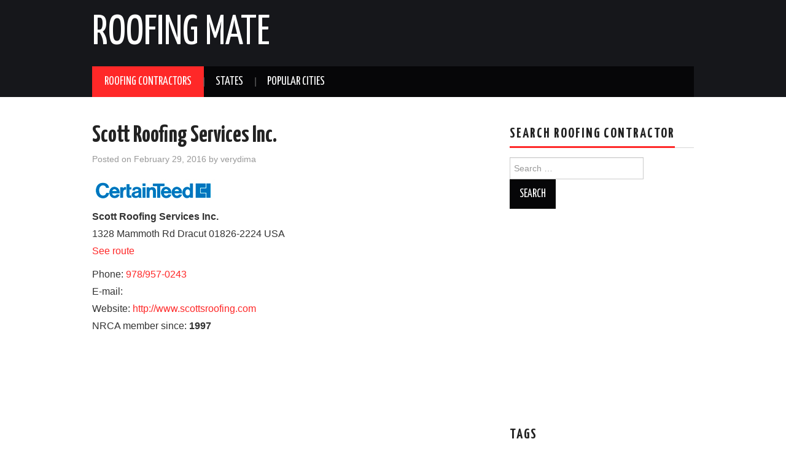

--- FILE ---
content_type: text/html; charset=UTF-8
request_url: https://roofingmate.com/scott-roofing-services-inc/
body_size: 9780
content:
<!DOCTYPE html>
<html lang="en-US">
<head>

<meta charset="UTF-8">
<meta name="viewport" content="width=device-width">

<link rel="profile" href="https://gmpg.org/xfn/11">
<link rel="pingback" href="https://roofingmate.com/xmlrpc.php">

	<meta name='robots' content='index, follow, max-image-preview:large, max-snippet:-1, max-video-preview:-1' />
	<style>img:is([sizes="auto" i], [sizes^="auto," i]) { contain-intrinsic-size: 3000px 1500px }</style>
	
	<!-- This site is optimized with the Yoast SEO plugin v26.8 - https://yoast.com/product/yoast-seo-wordpress/ -->
	<title>Scott Roofing Services Inc. - Call now: 978/957-0243</title>
	<meta name="description" content="Scott Roofing Services Inc.. Call now: 978/957-0243. 1328 Mammoth Rd Dracut MA" />
	<link rel="canonical" href="https://roofingmate.com/scott-roofing-services-inc/" />
	<meta property="og:locale" content="en_US" />
	<meta property="og:type" content="article" />
	<meta property="og:title" content="Scott Roofing Services Inc. - Call now: 978/957-0243" />
	<meta property="og:description" content="Scott Roofing Services Inc.. Call now: 978/957-0243. 1328 Mammoth Rd Dracut MA" />
	<meta property="og:url" content="https://roofingmate.com/scott-roofing-services-inc/" />
	<meta property="og:site_name" content="Roofing Mate" />
	<meta property="article:published_time" content="2016-02-29T17:21:14+00:00" />
	<meta property="article:modified_time" content="2016-03-22T10:46:19+00:00" />
	<meta property="og:image" content="https://roofingmate.com/wp-content/uploads/2016/02/certainteed-logo.jpg" />
	<meta property="og:image:width" content="200" />
	<meta property="og:image:height" content="37" />
	<meta property="og:image:type" content="image/jpeg" />
	<meta name="author" content="verydima" />
	<meta name="twitter:card" content="summary_large_image" />
	<meta name="twitter:title" content="Scott Roofing Services Inc. - Call now: 978/957-0243" />
	<meta name="twitter:label1" content="Written by" />
	<meta name="twitter:data1" content="verydima" />
	<script type="application/ld+json" class="yoast-schema-graph">{"@context":"https://schema.org","@graph":[{"@type":"Article","@id":"https://roofingmate.com/scott-roofing-services-inc/#article","isPartOf":{"@id":"https://roofingmate.com/scott-roofing-services-inc/"},"author":{"name":"verydima","@id":"https://roofingmate.com/#/schema/person/99eab83dd229993ca750a7ca65adf1ed"},"headline":"Scott Roofing Services Inc.","datePublished":"2016-02-29T17:21:14+00:00","dateModified":"2016-03-22T10:46:19+00:00","mainEntityOfPage":{"@id":"https://roofingmate.com/scott-roofing-services-inc/"},"wordCount":26,"commentCount":0,"image":{"@id":"https://roofingmate.com/scott-roofing-services-inc/#primaryimage"},"thumbnailUrl":"https://roofingmate.com/wp-content/uploads/2016/02/certainteed-logo.jpg","keywords":["Dracut"],"articleSection":["Massachusetts","Roofing Contractors"],"inLanguage":"en-US"},{"@type":"WebPage","@id":"https://roofingmate.com/scott-roofing-services-inc/","url":"https://roofingmate.com/scott-roofing-services-inc/","name":"Scott Roofing Services Inc. - Call now: 978/957-0243","isPartOf":{"@id":"https://roofingmate.com/#website"},"primaryImageOfPage":{"@id":"https://roofingmate.com/scott-roofing-services-inc/#primaryimage"},"image":{"@id":"https://roofingmate.com/scott-roofing-services-inc/#primaryimage"},"thumbnailUrl":"https://roofingmate.com/wp-content/uploads/2016/02/certainteed-logo.jpg","datePublished":"2016-02-29T17:21:14+00:00","dateModified":"2016-03-22T10:46:19+00:00","author":{"@id":"https://roofingmate.com/#/schema/person/99eab83dd229993ca750a7ca65adf1ed"},"description":"Scott Roofing Services Inc.. Call now: 978/957-0243. 1328 Mammoth Rd Dracut MA","breadcrumb":{"@id":"https://roofingmate.com/scott-roofing-services-inc/#breadcrumb"},"inLanguage":"en-US","potentialAction":[{"@type":"ReadAction","target":["https://roofingmate.com/scott-roofing-services-inc/"]}]},{"@type":"ImageObject","inLanguage":"en-US","@id":"https://roofingmate.com/scott-roofing-services-inc/#primaryimage","url":"https://roofingmate.com/wp-content/uploads/2016/02/certainteed-logo.jpg","contentUrl":"https://roofingmate.com/wp-content/uploads/2016/02/certainteed-logo.jpg","width":200,"height":37,"caption":"Scott Roofing Services Inc. logo"},{"@type":"BreadcrumbList","@id":"https://roofingmate.com/scott-roofing-services-inc/#breadcrumb","itemListElement":[{"@type":"ListItem","position":1,"name":"Home","item":"https://roofingmate.com/"},{"@type":"ListItem","position":2,"name":"States","item":"https://roofingmate.com/states/"},{"@type":"ListItem","position":3,"name":"Massachusetts","item":"https://roofingmate.com/states/massachusetts-roofing-contractors/"},{"@type":"ListItem","position":4,"name":"Scott Roofing Services Inc."}]},{"@type":"WebSite","@id":"https://roofingmate.com/#website","url":"https://roofingmate.com/","name":"Roofing Mate","description":"","potentialAction":[{"@type":"SearchAction","target":{"@type":"EntryPoint","urlTemplate":"https://roofingmate.com/?s={search_term_string}"},"query-input":{"@type":"PropertyValueSpecification","valueRequired":true,"valueName":"search_term_string"}}],"inLanguage":"en-US"},{"@type":"Person","@id":"https://roofingmate.com/#/schema/person/99eab83dd229993ca750a7ca65adf1ed","name":"verydima"}]}</script>
	<!-- / Yoast SEO plugin. -->


<link rel='dns-prefetch' href='//fonts.googleapis.com' />
<link rel="alternate" type="application/rss+xml" title="Roofing Mate &raquo; Feed" href="https://roofingmate.com/feed/" />
<script type="af7b439e90e03e3cbb73563f-text/javascript">
/* <![CDATA[ */
window._wpemojiSettings = {"baseUrl":"https:\/\/s.w.org\/images\/core\/emoji\/15.0.3\/72x72\/","ext":".png","svgUrl":"https:\/\/s.w.org\/images\/core\/emoji\/15.0.3\/svg\/","svgExt":".svg","source":{"concatemoji":"https:\/\/roofingmate.com\/wp-includes\/js\/wp-emoji-release.min.js?ver=6.7.4"}};
/*! This file is auto-generated */
!function(i,n){var o,s,e;function c(e){try{var t={supportTests:e,timestamp:(new Date).valueOf()};sessionStorage.setItem(o,JSON.stringify(t))}catch(e){}}function p(e,t,n){e.clearRect(0,0,e.canvas.width,e.canvas.height),e.fillText(t,0,0);var t=new Uint32Array(e.getImageData(0,0,e.canvas.width,e.canvas.height).data),r=(e.clearRect(0,0,e.canvas.width,e.canvas.height),e.fillText(n,0,0),new Uint32Array(e.getImageData(0,0,e.canvas.width,e.canvas.height).data));return t.every(function(e,t){return e===r[t]})}function u(e,t,n){switch(t){case"flag":return n(e,"\ud83c\udff3\ufe0f\u200d\u26a7\ufe0f","\ud83c\udff3\ufe0f\u200b\u26a7\ufe0f")?!1:!n(e,"\ud83c\uddfa\ud83c\uddf3","\ud83c\uddfa\u200b\ud83c\uddf3")&&!n(e,"\ud83c\udff4\udb40\udc67\udb40\udc62\udb40\udc65\udb40\udc6e\udb40\udc67\udb40\udc7f","\ud83c\udff4\u200b\udb40\udc67\u200b\udb40\udc62\u200b\udb40\udc65\u200b\udb40\udc6e\u200b\udb40\udc67\u200b\udb40\udc7f");case"emoji":return!n(e,"\ud83d\udc26\u200d\u2b1b","\ud83d\udc26\u200b\u2b1b")}return!1}function f(e,t,n){var r="undefined"!=typeof WorkerGlobalScope&&self instanceof WorkerGlobalScope?new OffscreenCanvas(300,150):i.createElement("canvas"),a=r.getContext("2d",{willReadFrequently:!0}),o=(a.textBaseline="top",a.font="600 32px Arial",{});return e.forEach(function(e){o[e]=t(a,e,n)}),o}function t(e){var t=i.createElement("script");t.src=e,t.defer=!0,i.head.appendChild(t)}"undefined"!=typeof Promise&&(o="wpEmojiSettingsSupports",s=["flag","emoji"],n.supports={everything:!0,everythingExceptFlag:!0},e=new Promise(function(e){i.addEventListener("DOMContentLoaded",e,{once:!0})}),new Promise(function(t){var n=function(){try{var e=JSON.parse(sessionStorage.getItem(o));if("object"==typeof e&&"number"==typeof e.timestamp&&(new Date).valueOf()<e.timestamp+604800&&"object"==typeof e.supportTests)return e.supportTests}catch(e){}return null}();if(!n){if("undefined"!=typeof Worker&&"undefined"!=typeof OffscreenCanvas&&"undefined"!=typeof URL&&URL.createObjectURL&&"undefined"!=typeof Blob)try{var e="postMessage("+f.toString()+"("+[JSON.stringify(s),u.toString(),p.toString()].join(",")+"));",r=new Blob([e],{type:"text/javascript"}),a=new Worker(URL.createObjectURL(r),{name:"wpTestEmojiSupports"});return void(a.onmessage=function(e){c(n=e.data),a.terminate(),t(n)})}catch(e){}c(n=f(s,u,p))}t(n)}).then(function(e){for(var t in e)n.supports[t]=e[t],n.supports.everything=n.supports.everything&&n.supports[t],"flag"!==t&&(n.supports.everythingExceptFlag=n.supports.everythingExceptFlag&&n.supports[t]);n.supports.everythingExceptFlag=n.supports.everythingExceptFlag&&!n.supports.flag,n.DOMReady=!1,n.readyCallback=function(){n.DOMReady=!0}}).then(function(){return e}).then(function(){var e;n.supports.everything||(n.readyCallback(),(e=n.source||{}).concatemoji?t(e.concatemoji):e.wpemoji&&e.twemoji&&(t(e.twemoji),t(e.wpemoji)))}))}((window,document),window._wpemojiSettings);
/* ]]> */
</script>
<style id='wp-emoji-styles-inline-css' type='text/css'>

	img.wp-smiley, img.emoji {
		display: inline !important;
		border: none !important;
		box-shadow: none !important;
		height: 1em !important;
		width: 1em !important;
		margin: 0 0.07em !important;
		vertical-align: -0.1em !important;
		background: none !important;
		padding: 0 !important;
	}
</style>
<link rel='stylesheet' id='wp-block-library-css' href='https://roofingmate.com/wp-includes/css/dist/block-library/style.min.css?ver=6.7.4' type='text/css' media='all' />
<style id='classic-theme-styles-inline-css' type='text/css'>
/*! This file is auto-generated */
.wp-block-button__link{color:#fff;background-color:#32373c;border-radius:9999px;box-shadow:none;text-decoration:none;padding:calc(.667em + 2px) calc(1.333em + 2px);font-size:1.125em}.wp-block-file__button{background:#32373c;color:#fff;text-decoration:none}
</style>
<style id='global-styles-inline-css' type='text/css'>
:root{--wp--preset--aspect-ratio--square: 1;--wp--preset--aspect-ratio--4-3: 4/3;--wp--preset--aspect-ratio--3-4: 3/4;--wp--preset--aspect-ratio--3-2: 3/2;--wp--preset--aspect-ratio--2-3: 2/3;--wp--preset--aspect-ratio--16-9: 16/9;--wp--preset--aspect-ratio--9-16: 9/16;--wp--preset--color--black: #000000;--wp--preset--color--cyan-bluish-gray: #abb8c3;--wp--preset--color--white: #ffffff;--wp--preset--color--pale-pink: #f78da7;--wp--preset--color--vivid-red: #cf2e2e;--wp--preset--color--luminous-vivid-orange: #ff6900;--wp--preset--color--luminous-vivid-amber: #fcb900;--wp--preset--color--light-green-cyan: #7bdcb5;--wp--preset--color--vivid-green-cyan: #00d084;--wp--preset--color--pale-cyan-blue: #8ed1fc;--wp--preset--color--vivid-cyan-blue: #0693e3;--wp--preset--color--vivid-purple: #9b51e0;--wp--preset--gradient--vivid-cyan-blue-to-vivid-purple: linear-gradient(135deg,rgba(6,147,227,1) 0%,rgb(155,81,224) 100%);--wp--preset--gradient--light-green-cyan-to-vivid-green-cyan: linear-gradient(135deg,rgb(122,220,180) 0%,rgb(0,208,130) 100%);--wp--preset--gradient--luminous-vivid-amber-to-luminous-vivid-orange: linear-gradient(135deg,rgba(252,185,0,1) 0%,rgba(255,105,0,1) 100%);--wp--preset--gradient--luminous-vivid-orange-to-vivid-red: linear-gradient(135deg,rgba(255,105,0,1) 0%,rgb(207,46,46) 100%);--wp--preset--gradient--very-light-gray-to-cyan-bluish-gray: linear-gradient(135deg,rgb(238,238,238) 0%,rgb(169,184,195) 100%);--wp--preset--gradient--cool-to-warm-spectrum: linear-gradient(135deg,rgb(74,234,220) 0%,rgb(151,120,209) 20%,rgb(207,42,186) 40%,rgb(238,44,130) 60%,rgb(251,105,98) 80%,rgb(254,248,76) 100%);--wp--preset--gradient--blush-light-purple: linear-gradient(135deg,rgb(255,206,236) 0%,rgb(152,150,240) 100%);--wp--preset--gradient--blush-bordeaux: linear-gradient(135deg,rgb(254,205,165) 0%,rgb(254,45,45) 50%,rgb(107,0,62) 100%);--wp--preset--gradient--luminous-dusk: linear-gradient(135deg,rgb(255,203,112) 0%,rgb(199,81,192) 50%,rgb(65,88,208) 100%);--wp--preset--gradient--pale-ocean: linear-gradient(135deg,rgb(255,245,203) 0%,rgb(182,227,212) 50%,rgb(51,167,181) 100%);--wp--preset--gradient--electric-grass: linear-gradient(135deg,rgb(202,248,128) 0%,rgb(113,206,126) 100%);--wp--preset--gradient--midnight: linear-gradient(135deg,rgb(2,3,129) 0%,rgb(40,116,252) 100%);--wp--preset--font-size--small: 13px;--wp--preset--font-size--medium: 20px;--wp--preset--font-size--large: 36px;--wp--preset--font-size--x-large: 42px;--wp--preset--spacing--20: 0.44rem;--wp--preset--spacing--30: 0.67rem;--wp--preset--spacing--40: 1rem;--wp--preset--spacing--50: 1.5rem;--wp--preset--spacing--60: 2.25rem;--wp--preset--spacing--70: 3.38rem;--wp--preset--spacing--80: 5.06rem;--wp--preset--shadow--natural: 6px 6px 9px rgba(0, 0, 0, 0.2);--wp--preset--shadow--deep: 12px 12px 50px rgba(0, 0, 0, 0.4);--wp--preset--shadow--sharp: 6px 6px 0px rgba(0, 0, 0, 0.2);--wp--preset--shadow--outlined: 6px 6px 0px -3px rgba(255, 255, 255, 1), 6px 6px rgba(0, 0, 0, 1);--wp--preset--shadow--crisp: 6px 6px 0px rgba(0, 0, 0, 1);}:where(.is-layout-flex){gap: 0.5em;}:where(.is-layout-grid){gap: 0.5em;}body .is-layout-flex{display: flex;}.is-layout-flex{flex-wrap: wrap;align-items: center;}.is-layout-flex > :is(*, div){margin: 0;}body .is-layout-grid{display: grid;}.is-layout-grid > :is(*, div){margin: 0;}:where(.wp-block-columns.is-layout-flex){gap: 2em;}:where(.wp-block-columns.is-layout-grid){gap: 2em;}:where(.wp-block-post-template.is-layout-flex){gap: 1.25em;}:where(.wp-block-post-template.is-layout-grid){gap: 1.25em;}.has-black-color{color: var(--wp--preset--color--black) !important;}.has-cyan-bluish-gray-color{color: var(--wp--preset--color--cyan-bluish-gray) !important;}.has-white-color{color: var(--wp--preset--color--white) !important;}.has-pale-pink-color{color: var(--wp--preset--color--pale-pink) !important;}.has-vivid-red-color{color: var(--wp--preset--color--vivid-red) !important;}.has-luminous-vivid-orange-color{color: var(--wp--preset--color--luminous-vivid-orange) !important;}.has-luminous-vivid-amber-color{color: var(--wp--preset--color--luminous-vivid-amber) !important;}.has-light-green-cyan-color{color: var(--wp--preset--color--light-green-cyan) !important;}.has-vivid-green-cyan-color{color: var(--wp--preset--color--vivid-green-cyan) !important;}.has-pale-cyan-blue-color{color: var(--wp--preset--color--pale-cyan-blue) !important;}.has-vivid-cyan-blue-color{color: var(--wp--preset--color--vivid-cyan-blue) !important;}.has-vivid-purple-color{color: var(--wp--preset--color--vivid-purple) !important;}.has-black-background-color{background-color: var(--wp--preset--color--black) !important;}.has-cyan-bluish-gray-background-color{background-color: var(--wp--preset--color--cyan-bluish-gray) !important;}.has-white-background-color{background-color: var(--wp--preset--color--white) !important;}.has-pale-pink-background-color{background-color: var(--wp--preset--color--pale-pink) !important;}.has-vivid-red-background-color{background-color: var(--wp--preset--color--vivid-red) !important;}.has-luminous-vivid-orange-background-color{background-color: var(--wp--preset--color--luminous-vivid-orange) !important;}.has-luminous-vivid-amber-background-color{background-color: var(--wp--preset--color--luminous-vivid-amber) !important;}.has-light-green-cyan-background-color{background-color: var(--wp--preset--color--light-green-cyan) !important;}.has-vivid-green-cyan-background-color{background-color: var(--wp--preset--color--vivid-green-cyan) !important;}.has-pale-cyan-blue-background-color{background-color: var(--wp--preset--color--pale-cyan-blue) !important;}.has-vivid-cyan-blue-background-color{background-color: var(--wp--preset--color--vivid-cyan-blue) !important;}.has-vivid-purple-background-color{background-color: var(--wp--preset--color--vivid-purple) !important;}.has-black-border-color{border-color: var(--wp--preset--color--black) !important;}.has-cyan-bluish-gray-border-color{border-color: var(--wp--preset--color--cyan-bluish-gray) !important;}.has-white-border-color{border-color: var(--wp--preset--color--white) !important;}.has-pale-pink-border-color{border-color: var(--wp--preset--color--pale-pink) !important;}.has-vivid-red-border-color{border-color: var(--wp--preset--color--vivid-red) !important;}.has-luminous-vivid-orange-border-color{border-color: var(--wp--preset--color--luminous-vivid-orange) !important;}.has-luminous-vivid-amber-border-color{border-color: var(--wp--preset--color--luminous-vivid-amber) !important;}.has-light-green-cyan-border-color{border-color: var(--wp--preset--color--light-green-cyan) !important;}.has-vivid-green-cyan-border-color{border-color: var(--wp--preset--color--vivid-green-cyan) !important;}.has-pale-cyan-blue-border-color{border-color: var(--wp--preset--color--pale-cyan-blue) !important;}.has-vivid-cyan-blue-border-color{border-color: var(--wp--preset--color--vivid-cyan-blue) !important;}.has-vivid-purple-border-color{border-color: var(--wp--preset--color--vivid-purple) !important;}.has-vivid-cyan-blue-to-vivid-purple-gradient-background{background: var(--wp--preset--gradient--vivid-cyan-blue-to-vivid-purple) !important;}.has-light-green-cyan-to-vivid-green-cyan-gradient-background{background: var(--wp--preset--gradient--light-green-cyan-to-vivid-green-cyan) !important;}.has-luminous-vivid-amber-to-luminous-vivid-orange-gradient-background{background: var(--wp--preset--gradient--luminous-vivid-amber-to-luminous-vivid-orange) !important;}.has-luminous-vivid-orange-to-vivid-red-gradient-background{background: var(--wp--preset--gradient--luminous-vivid-orange-to-vivid-red) !important;}.has-very-light-gray-to-cyan-bluish-gray-gradient-background{background: var(--wp--preset--gradient--very-light-gray-to-cyan-bluish-gray) !important;}.has-cool-to-warm-spectrum-gradient-background{background: var(--wp--preset--gradient--cool-to-warm-spectrum) !important;}.has-blush-light-purple-gradient-background{background: var(--wp--preset--gradient--blush-light-purple) !important;}.has-blush-bordeaux-gradient-background{background: var(--wp--preset--gradient--blush-bordeaux) !important;}.has-luminous-dusk-gradient-background{background: var(--wp--preset--gradient--luminous-dusk) !important;}.has-pale-ocean-gradient-background{background: var(--wp--preset--gradient--pale-ocean) !important;}.has-electric-grass-gradient-background{background: var(--wp--preset--gradient--electric-grass) !important;}.has-midnight-gradient-background{background: var(--wp--preset--gradient--midnight) !important;}.has-small-font-size{font-size: var(--wp--preset--font-size--small) !important;}.has-medium-font-size{font-size: var(--wp--preset--font-size--medium) !important;}.has-large-font-size{font-size: var(--wp--preset--font-size--large) !important;}.has-x-large-font-size{font-size: var(--wp--preset--font-size--x-large) !important;}
:where(.wp-block-post-template.is-layout-flex){gap: 1.25em;}:where(.wp-block-post-template.is-layout-grid){gap: 1.25em;}
:where(.wp-block-columns.is-layout-flex){gap: 2em;}:where(.wp-block-columns.is-layout-grid){gap: 2em;}
:root :where(.wp-block-pullquote){font-size: 1.5em;line-height: 1.6;}
</style>
<link rel='stylesheet' id='athemes-glyphs-css' href='https://roofingmate.com/wp-content/themes/hiero/css/athemes-glyphs.css?ver=6.7.4' type='text/css' media='all' />
<link rel='stylesheet' id='athemes-bootstrap-css' href='https://roofingmate.com/wp-content/themes/hiero/css/bootstrap.min.css?ver=6.7.4' type='text/css' media='all' />
<link rel='stylesheet' id='chld_thm_cfg_parent-css' href='https://roofingmate.com/wp-content/themes/hiero/style.css?ver=6.7.4' type='text/css' media='all' />
<link rel='stylesheet' id='athemes-headings-fonts-css' href='//fonts.googleapis.com/css?family=Yanone+Kaffeesatz%3A200%2C300%2C400%2C700&#038;ver=6.7.4' type='text/css' media='all' />
<link rel='stylesheet' id='athemes-style-css' href='https://roofingmate.com/wp-content/themes/hiero-child/style.css?ver=1.8.4.1723311984' type='text/css' media='all' />
<style id='athemes-style-inline-css' type='text/css'>
a, #main-navigation .sf-menu > ul > li:hover:after, #main-navigation .sf-menu > ul > li.sfHover:after, #main-navigation .sf-menu > ul > li.current_page_item:after, #main-navigation .sf-menu > ul > li.current-menu-item:after, .entry-title a:hover, .comment-list li.comment .comment-author .fn a:hover, .comment-list li.comment .reply a, .widget li a:hover, .site-extra .widget li a:hover, .site-extra .widget_athemes_social_icons li a:hover [class^="ico-"]:before, .site-footer a:hover { color: ; }
button:hover, a.button:hover, input[type="button"]:hover, .widget-title span, input[type="reset"]:hover, input[type="submit"]:hover { border-color: ; }
button:hover, a.button:hover, .widget_athemes_social_icons li a:hover [class^="ico-"]:before, input[type="button"]:hover, .widget_athemes_tabs .widget-tab-nav li.active a, input[type="reset"]:hover, .comments-link a, .site-content [class*="navigation"] a:hover, input[type="submit"]:hover, #main-navigation li:hover ul, #main-navigation li.sfHover ul, #main-navigation li a:hover, #main-navigation li.sfHover > a, #main-navigation li.current_page_item > a, #main-navigation li.current-menu-item > a, #main-navigation li.current-menu-parent > a, #main-navigation li.current-page-parent > a, #main-navigation li.current-page-ancestor > a, #main-navigation li.current_page_ancestor > a { background: ; }
.site-title a { color: ; }
.site-description { color: ; }
.entry-title, .entry-title a { color: ; }
body { color: ; }

</style>
<script type="af7b439e90e03e3cbb73563f-text/javascript" src="https://roofingmate.com/wp-includes/js/jquery/jquery.min.js?ver=3.7.1" id="jquery-core-js"></script>
<script type="af7b439e90e03e3cbb73563f-text/javascript" src="https://roofingmate.com/wp-includes/js/jquery/jquery-migrate.min.js?ver=3.4.1" id="jquery-migrate-js"></script>
<script type="af7b439e90e03e3cbb73563f-text/javascript" src="https://roofingmate.com/wp-content/themes/hiero/js/bootstrap.min.js?ver=6.7.4" id="athemes-bootstrap-js-js"></script>
<script type="af7b439e90e03e3cbb73563f-text/javascript" src="https://roofingmate.com/wp-content/themes/hiero/js/superfish.js?ver=6.7.4" id="athemes-superfish-js"></script>
<script type="af7b439e90e03e3cbb73563f-text/javascript" src="https://roofingmate.com/wp-content/themes/hiero/js/supersubs.js?ver=6.7.4" id="athemes-supersubs-js"></script>
<script type="af7b439e90e03e3cbb73563f-text/javascript" src="https://roofingmate.com/wp-content/themes/hiero/js/settings.js?ver=6.7.4" id="athemes-settings-js"></script>
<link rel="https://api.w.org/" href="https://roofingmate.com/wp-json/" /><link rel="alternate" title="JSON" type="application/json" href="https://roofingmate.com/wp-json/wp/v2/posts/792" /><link rel="EditURI" type="application/rsd+xml" title="RSD" href="https://roofingmate.com/xmlrpc.php?rsd" />
<meta name="generator" content="WordPress 6.7.4" />
<link rel='shortlink' href='https://roofingmate.com/?p=792' />
<link rel="alternate" title="oEmbed (JSON)" type="application/json+oembed" href="https://roofingmate.com/wp-json/oembed/1.0/embed?url=https%3A%2F%2Froofingmate.com%2Fscott-roofing-services-inc%2F" />
<link rel="alternate" title="oEmbed (XML)" type="text/xml+oembed" href="https://roofingmate.com/wp-json/oembed/1.0/embed?url=https%3A%2F%2Froofingmate.com%2Fscott-roofing-services-inc%2F&#038;format=xml" />
<!--[if lt IE 9]>
<script src="https://roofingmate.com/wp-content/themes/hiero/js/html5shiv.js"></script>
<![endif]-->
</head>

<body class="post-template-default single single-post postid-792 single-format-standard">
		<header id="masthead" class="site-header" role="banner">
		<div class="clearfix container">
			<div class="site-branding">
							
										<div class="site-title">
						<a href="https://roofingmate.com/" title="Roofing Mate" rel="home">
							Roofing Mate						</a>
					</div>
					<div class="site-description"></div>
							<!-- .site-branding --></div>

						
			<nav id="main-navigation" class="main-navigation" role="navigation">
				<a href="#main-navigation" class="nav-open">Menu</a>
				<a href="#" class="nav-close">Close</a>
				<div class="clearfix sf-menu"><ul id="menu-main" class="menu"><li id="menu-item-4228" class="menu-item menu-item-type-taxonomy menu-item-object-category current-post-ancestor current-menu-parent current-post-parent menu-item-4228"><a href="https://roofingmate.com/roofing-contractors/">Roofing Contractors</a></li>
<li id="menu-item-4250" class="menu-item menu-item-type-taxonomy menu-item-object-category current-post-ancestor menu-item-has-children menu-item-4250"><a href="https://roofingmate.com/states/">States</a>
<ul class="sub-menu">
	<li id="menu-item-4268" class="menu-item menu-item-type-taxonomy menu-item-object-category menu-item-4268"><a href="https://roofingmate.com/states/illinois-roofing-contractors/">Illinois</a></li>
	<li id="menu-item-4269" class="menu-item menu-item-type-taxonomy menu-item-object-category menu-item-4269"><a href="https://roofingmate.com/states/california-roofing-contractors/">California</a></li>
	<li id="menu-item-4270" class="menu-item menu-item-type-taxonomy menu-item-object-category menu-item-4270"><a href="https://roofingmate.com/states/florida-roofing-contractors/">Florida</a></li>
	<li id="menu-item-4271" class="menu-item menu-item-type-taxonomy menu-item-object-category menu-item-4271"><a href="https://roofingmate.com/states/ohio-roofing-contractors/">Ohio</a></li>
	<li id="menu-item-4272" class="menu-item menu-item-type-taxonomy menu-item-object-category menu-item-4272"><a href="https://roofingmate.com/states/pennsylvania-roofing-contractors/">Pennsylvania</a></li>
	<li id="menu-item-4273" class="menu-item menu-item-type-taxonomy menu-item-object-category menu-item-4273"><a href="https://roofingmate.com/states/georgia/">Georgia</a></li>
	<li id="menu-item-4274" class="menu-item menu-item-type-taxonomy menu-item-object-category menu-item-4274"><a href="https://roofingmate.com/states/new-york-roofing-contractors/">New York</a></li>
	<li id="menu-item-4275" class="menu-item menu-item-type-taxonomy menu-item-object-category menu-item-4275"><a href="https://roofingmate.com/states/virginia-roofing-contractors/">Virginia</a></li>
	<li id="menu-item-4267" class="menu-item menu-item-type-taxonomy menu-item-object-category menu-item-4267"><a href="https://roofingmate.com/states/texas-roofing-contractors/">Texas</a></li>
</ul>
</li>
<li id="menu-item-4261" class="menu-item menu-item-type-taxonomy menu-item-object-post_tag menu-item-has-children menu-item-4261"><a href="https://roofingmate.com/tag/houston/">Popular Cities</a>
<ul class="sub-menu">
	<li id="menu-item-4251" class="menu-item menu-item-type-taxonomy menu-item-object-post_tag menu-item-4251"><a href="https://roofingmate.com/tag/houston/">Houston</a></li>
	<li id="menu-item-4252" class="menu-item menu-item-type-taxonomy menu-item-object-post_tag menu-item-4252"><a href="https://roofingmate.com/tag/dallas/">Dallas</a></li>
	<li id="menu-item-4253" class="menu-item menu-item-type-taxonomy menu-item-object-post_tag menu-item-4253"><a href="https://roofingmate.com/tag/chicago/">Chicago</a></li>
	<li id="menu-item-4254" class="menu-item menu-item-type-taxonomy menu-item-object-post_tag menu-item-4254"><a href="https://roofingmate.com/tag/louisville/">Louisville</a></li>
	<li id="menu-item-4255" class="menu-item menu-item-type-taxonomy menu-item-object-post_tag menu-item-4255"><a href="https://roofingmate.com/tag/indianapolis/">Indianapolis</a></li>
	<li id="menu-item-4256" class="menu-item menu-item-type-taxonomy menu-item-object-post_tag menu-item-4256"><a href="https://roofingmate.com/tag/denver/">Denver</a></li>
	<li id="menu-item-4257" class="menu-item menu-item-type-taxonomy menu-item-object-post_tag menu-item-4257"><a href="https://roofingmate.com/tag/austin/">Austin</a></li>
	<li id="menu-item-4258" class="menu-item menu-item-type-taxonomy menu-item-object-post_tag menu-item-4258"><a href="https://roofingmate.com/tag/atlanta/">Atlanta</a></li>
	<li id="menu-item-4259" class="menu-item menu-item-type-taxonomy menu-item-object-post_tag menu-item-4259"><a href="https://roofingmate.com/tag/jacksonville/">Jacksonville</a></li>
	<li id="menu-item-4260" class="menu-item menu-item-type-taxonomy menu-item-object-post_tag menu-item-4260"><a href="https://roofingmate.com/tag/oklahoma-city/">Oklahoma City</a></li>
</ul>
</li>
</ul></div>			<!-- #main-navigation --></nav>
		</div>
	<!-- #masthead --></header>

	<div id="main" class="site-main">
		<div class="clearfix container">

	<div id="primary" class="content-area">
		<div id="content" class="site-content" role="main">

		
			
<article id="post-792" class="clearfix post-792 post type-post status-publish format-standard has-post-thumbnail hentry category-massachusetts-roofing-contractors category-roofing-contractors tag-dracut">
	<header class="entry-header">
		
		<h1 class="entry-title">Scott Roofing Services Inc.</h1>

		<div class="entry-meta">
			<span class="posted-on">Posted on <a href="https://roofingmate.com/scott-roofing-services-inc/" title="5:21 pm" rel="bookmark"><time class="entry-date published updated" datetime="2016-02-29T17:21:14+00:00">February 29, 2016</time></a></span><span class="byline"> by <span class="author vcard"><a class="url fn n" href="https://roofingmate.com/author/verydima/" title="View all posts by verydima">verydima</a></span></span>		<!-- .entry-meta --></div>
	<!-- .entry-header --></header>

			

	<div class="clearfix entry-content">
		<div class="contentpost"><img decoding="async" src="https://roofingmate.com/wp-content/uploads/2016/03/Roofing-Contractors-RoofingMate522.jpg" alt="Scott Roofing Services Inc. logo" title="Scott Roofing Services Inc. logo"><br />
</p>
<div itemscope itemtype="http://schema.org/LocalBusiness">
<div itemprop="name"><strong>Scott Roofing Services Inc.</strong></div>
<div itemprop="address" itemscope itemtype="http://schema.org/PostalAddress">
<span itemprop="streetAddress">1328 Mammoth Rd</span> <span itemprop="addressLocality">Dracut</span> <span itemprop="postalCode">01826-2224</span> <span itemprop="addressCountry">USA</span>
</div>
<p><span class="routelink"><a href="https://maps.google.com/maps?q=1328 Mammoth Rd, Dracut, MA&#038;hl=en&#038;oq=38&#038;hnear=1328 Mammoth Rd, Dracut, MA&#038;t=m&#038;z=17" target="_blank"  target="_blank" rel="nofollow" itemprop="maps">See route</a></span><br />

</div>
<div class="phonn">Phone: <a class="phonelink" itemprop="telephone" href="tel:978/957-0243">978/957-0243</a></div>
<div class="emailbl">E-mail: <a href="mailto:" title="send email to Scott Roofing Services Inc." itemprop="email"></a></div>
<div class="website">Website:  <a href="http://www.scottsroofing.com" itemprop="url" target="_blank" rel="nofollow">http://www.scottsroofing.com</a></div>
<div>NRCA member since: <strong>1997</strong></div>
<p></p>
<div itemprop="maps"><iframe style="border: 0;" src="https://www.google.com/maps/embed/v1/place?key=AIzaSyCf1REaGw7UaEy6ntvzz45ctumx1TaYhO4&#038;q=1328 Mammoth Rd++01826-2224+MA" width="100%" height="300px" frameborder="0" allowfullscreen="allowfullscreen"></iframe></div>
</div>
<div class='code-block code-block-1' style='margin: 8px auto; text-align: center; display: block; clear: both;'>
<div class="colorad"><script async src="//pagead2.googlesyndication.com/pagead/js/adsbygoogle.js" type="af7b439e90e03e3cbb73563f-text/javascript"></script>
<!-- 336-roofing -->
<ins class="adsbygoogle"
     style="display:inline-block;width:336px;height:280px"
     data-ad-client="ca-pub-4594276871407351"
     data-ad-slot="1126572326"></ins>
<script type="af7b439e90e03e3cbb73563f-text/javascript">
(adsbygoogle = window.adsbygoogle || []).push({});
</script></div></div>
<!-- CONTENT END 1 -->
			<!-- .entry-content --></div>

	<footer class="entry-meta entry-footer">
		<span class="cat-links"><i class="ico-folder"></i> <a href="https://roofingmate.com/states/massachusetts-roofing-contractors/" rel="category tag">Massachusetts</a>, <a href="https://roofingmate.com/roofing-contractors/" rel="category tag">Roofing Contractors</a></span><span class="tags-links"><i class="ico-tags"></i> <a href="https://roofingmate.com/tag/dracut/" rel="tag">Dracut</a></span>	<!-- .entry-meta --></footer>
<!-- #post-792 --></article>

							<div class="clearfix author-info">
					<div class="author-photo"></div>
					<div class="author-content">
						<h3>verydima</h3>
						<p></p>
						<div class="author-links">
							<a href="https://roofingmate.com/author/verydima/" rel="me">More Posts</a>

							
							
													</div>
					</div>
				<!-- .author-info --></div>
			
				<nav role="navigation" id="nav-below" class="post-navigation">
		<h1 class="screen-reader-text">Post navigation</h1>

	
		<div class="nav-previous"><a href="https://roofingmate.com/university-of-maryland/" rel="prev"><span class="meta-nav"><i class="ico-left-open"></i></span> University of Maryland</a></div>		<div class="nav-next"><a href="https://roofingmate.com/prince-william-county-schools/" rel="next">Prince William County Schools <span class="meta-nav"><i class="ico-right-open"></i></span></a></div>
	
	</nav><!-- #nav-below -->
	
			
		
		</div><!-- #content -->
	</div><!-- #primary -->

<div id="widget-area-2" class="site-sidebar widget-area" role="complementary">
	<aside id="search-2" class="widget widget_search"><h3 class="widget-title"><span>Search Roofing Contractor</span></h3><form role="search" method="get" class="search-form" action="https://roofingmate.com/">
	<label>
		<span class="screen-reader-text">Search for:</span>
		<input type="search" class="search-field" placeholder="Search &hellip;" value="" name="s" title="Search for:">
	</label>
	<input type="submit" class="search-submit" value="Search">
</form>
</aside><aside id="text-2" class="widget widget_text">			<div class="textwidget"><script async src="//pagead2.googlesyndication.com/pagead/js/adsbygoogle.js" type="af7b439e90e03e3cbb73563f-text/javascript"></script>
<!-- 336-roofing -->
<ins class="adsbygoogle"
     style="display:inline-block;width:336px;height:280px"
     data-ad-client="ca-pub-4594276871407351"
     data-ad-slot="1126572326"></ins>
<script type="af7b439e90e03e3cbb73563f-text/javascript">
(adsbygoogle = window.adsbygoogle || []).push({});
</script></div>
		</aside><aside id="tag_cloud-2" class="widget widget_tag_cloud"><h3 class="widget-title"><span>Tags</span></h3><div class="tagcloud"><a href="https://roofingmate.com/tag/atlanta/" class="tag-cloud-link tag-link-370 tag-link-position-1" style="font-size: 15.940298507463pt;" aria-label="Atlanta (18 items)">Atlanta</a>
<a href="https://roofingmate.com/tag/austin/" class="tag-cloud-link tag-link-283 tag-link-position-2" style="font-size: 16.776119402985pt;" aria-label="Austin (20 items)">Austin</a>
<a href="https://roofingmate.com/tag/baltimore/" class="tag-cloud-link tag-link-418 tag-link-position-3" style="font-size: 13.850746268657pt;" aria-label="Baltimore (14 items)">Baltimore</a>
<a href="https://roofingmate.com/tag/birmingham/" class="tag-cloud-link tag-link-198 tag-link-position-4" style="font-size: 8pt;" aria-label="Birmingham (7 items)">Birmingham</a>
<a href="https://roofingmate.com/tag/charlotte/" class="tag-cloud-link tag-link-282 tag-link-position-5" style="font-size: 14.268656716418pt;" aria-label="Charlotte (15 items)">Charlotte</a>
<a href="https://roofingmate.com/tag/chicago/" class="tag-cloud-link tag-link-340 tag-link-position-6" style="font-size: 18.44776119403pt;" aria-label="Chicago (24 items)">Chicago</a>
<a href="https://roofingmate.com/tag/cincinnati/" class="tag-cloud-link tag-link-23 tag-link-position-7" style="font-size: 10.089552238806pt;" aria-label="Cincinnati (9 items)">Cincinnati</a>
<a href="https://roofingmate.com/tag/cleveland/" class="tag-cloud-link tag-link-36 tag-link-position-8" style="font-size: 9.044776119403pt;" aria-label="Cleveland (8 items)">Cleveland</a>
<a href="https://roofingmate.com/tag/colorado-springs/" class="tag-cloud-link tag-link-421 tag-link-position-9" style="font-size: 9.044776119403pt;" aria-label="Colorado Springs (8 items)">Colorado Springs</a>
<a href="https://roofingmate.com/tag/columbia/" class="tag-cloud-link tag-link-96 tag-link-position-10" style="font-size: 10.089552238806pt;" aria-label="Columbia (9 items)">Columbia</a>
<a href="https://roofingmate.com/tag/columbus/" class="tag-cloud-link tag-link-403 tag-link-position-11" style="font-size: 10.089552238806pt;" aria-label="Columbus (9 items)">Columbus</a>
<a href="https://roofingmate.com/tag/dallas/" class="tag-cloud-link tag-link-252 tag-link-position-12" style="font-size: 19.074626865672pt;" aria-label="Dallas (26 items)">Dallas</a>
<a href="https://roofingmate.com/tag/dayton/" class="tag-cloud-link tag-link-100 tag-link-position-13" style="font-size: 9.044776119403pt;" aria-label="Dayton (8 items)">Dayton</a>
<a href="https://roofingmate.com/tag/denver/" class="tag-cloud-link tag-link-9 tag-link-position-14" style="font-size: 16.776119402985pt;" aria-label="Denver (20 items)">Denver</a>
<a href="https://roofingmate.com/tag/fort-lauderdale/" class="tag-cloud-link tag-link-40 tag-link-position-15" style="font-size: 8pt;" aria-label="Fort Lauderdale (7 items)">Fort Lauderdale</a>
<a href="https://roofingmate.com/tag/fort-worth/" class="tag-cloud-link tag-link-165 tag-link-position-16" style="font-size: 14.89552238806pt;" aria-label="Fort Worth (16 items)">Fort Worth</a>
<a href="https://roofingmate.com/tag/honolulu/" class="tag-cloud-link tag-link-122 tag-link-position-17" style="font-size: 8pt;" aria-label="Honolulu (7 items)">Honolulu</a>
<a href="https://roofingmate.com/tag/houston/" class="tag-cloud-link tag-link-144 tag-link-position-18" style="font-size: 22pt;" aria-label="Houston (36 items)">Houston</a>
<a href="https://roofingmate.com/tag/indianapolis/" class="tag-cloud-link tag-link-46 tag-link-position-19" style="font-size: 17.194029850746pt;" aria-label="Indianapolis (21 items)">Indianapolis</a>
<a href="https://roofingmate.com/tag/irving/" class="tag-cloud-link tag-link-443 tag-link-position-20" style="font-size: 9.044776119403pt;" aria-label="Irving (8 items)">Irving</a>
<a href="https://roofingmate.com/tag/jacksonville/" class="tag-cloud-link tag-link-22 tag-link-position-21" style="font-size: 15.522388059701pt;" aria-label="Jacksonville (17 items)">Jacksonville</a>
<a href="https://roofingmate.com/tag/kansas-city/" class="tag-cloud-link tag-link-63 tag-link-position-22" style="font-size: 10.089552238806pt;" aria-label="Kansas City (9 items)">Kansas City</a>
<a href="https://roofingmate.com/tag/lawrenceville/" class="tag-cloud-link tag-link-152 tag-link-position-23" style="font-size: 8pt;" aria-label="Lawrenceville (7 items)">Lawrenceville</a>
<a href="https://roofingmate.com/tag/lexington/" class="tag-cloud-link tag-link-223 tag-link-position-24" style="font-size: 9.044776119403pt;" aria-label="Lexington (8 items)">Lexington</a>
<a href="https://roofingmate.com/tag/louisville/" class="tag-cloud-link tag-link-262 tag-link-position-25" style="font-size: 17.194029850746pt;" aria-label="Louisville (21 items)">Louisville</a>
<a href="https://roofingmate.com/tag/manassas/" class="tag-cloud-link tag-link-151 tag-link-position-26" style="font-size: 9.044776119403pt;" aria-label="Manassas (8 items)">Manassas</a>
<a href="https://roofingmate.com/tag/mesa/" class="tag-cloud-link tag-link-140 tag-link-position-27" style="font-size: 9.044776119403pt;" aria-label="Mesa (8 items)">Mesa</a>
<a href="https://roofingmate.com/tag/miami/" class="tag-cloud-link tag-link-726 tag-link-position-28" style="font-size: 9.044776119403pt;" aria-label="Miami (8 items)">Miami</a>
<a href="https://roofingmate.com/tag/milwaukee/" class="tag-cloud-link tag-link-105 tag-link-position-29" style="font-size: 12.388059701493pt;" aria-label="Milwaukee (12 items)">Milwaukee</a>
<a href="https://roofingmate.com/tag/minneapolis/" class="tag-cloud-link tag-link-35 tag-link-position-30" style="font-size: 13.850746268657pt;" aria-label="Minneapolis (14 items)">Minneapolis</a>
<a href="https://roofingmate.com/tag/naperville/" class="tag-cloud-link tag-link-20 tag-link-position-31" style="font-size: 10.925373134328pt;" aria-label="Naperville (10 items)">Naperville</a>
<a href="https://roofingmate.com/tag/nashville/" class="tag-cloud-link tag-link-247 tag-link-position-32" style="font-size: 13.223880597015pt;" aria-label="Nashville (13 items)">Nashville</a>
<a href="https://roofingmate.com/tag/new-york/" class="tag-cloud-link tag-link-593 tag-link-position-33" style="font-size: 11.761194029851pt;" aria-label="New York (11 items)">New York</a>
<a href="https://roofingmate.com/tag/oklahoma-city/" class="tag-cloud-link tag-link-186 tag-link-position-34" style="font-size: 15.522388059701pt;" aria-label="Oklahoma City (17 items)">Oklahoma City</a>
<a href="https://roofingmate.com/tag/phoenix/" class="tag-cloud-link tag-link-168 tag-link-position-35" style="font-size: 10.925373134328pt;" aria-label="Phoenix (10 items)">Phoenix</a>
<a href="https://roofingmate.com/tag/pittsburgh/" class="tag-cloud-link tag-link-119 tag-link-position-36" style="font-size: 11.761194029851pt;" aria-label="Pittsburgh (11 items)">Pittsburgh</a>
<a href="https://roofingmate.com/tag/portland/" class="tag-cloud-link tag-link-89 tag-link-position-37" style="font-size: 13.850746268657pt;" aria-label="Portland (14 items)">Portland</a>
<a href="https://roofingmate.com/tag/richmond/" class="tag-cloud-link tag-link-287 tag-link-position-38" style="font-size: 10.089552238806pt;" aria-label="Richmond (9 items)">Richmond</a>
<a href="https://roofingmate.com/tag/salt-lake-city/" class="tag-cloud-link tag-link-279 tag-link-position-39" style="font-size: 9.044776119403pt;" aria-label="Salt Lake City (8 items)">Salt Lake City</a>
<a href="https://roofingmate.com/tag/san-antonio/" class="tag-cloud-link tag-link-13 tag-link-position-40" style="font-size: 13.850746268657pt;" aria-label="San Antonio (14 items)">San Antonio</a>
<a href="https://roofingmate.com/tag/springfield/" class="tag-cloud-link tag-link-86 tag-link-position-41" style="font-size: 12.388059701493pt;" aria-label="Springfield (12 items)">Springfield</a>
<a href="https://roofingmate.com/tag/st-louis/" class="tag-cloud-link tag-link-93 tag-link-position-42" style="font-size: 13.850746268657pt;" aria-label="St. Louis (14 items)">St. Louis</a>
<a href="https://roofingmate.com/tag/st-paul/" class="tag-cloud-link tag-link-306 tag-link-position-43" style="font-size: 9.044776119403pt;" aria-label="St. Paul (8 items)">St. Paul</a>
<a href="https://roofingmate.com/tag/tampa/" class="tag-cloud-link tag-link-371 tag-link-position-44" style="font-size: 14.89552238806pt;" aria-label="Tampa (16 items)">Tampa</a>
<a href="https://roofingmate.com/tag/toledo/" class="tag-cloud-link tag-link-47 tag-link-position-45" style="font-size: 10.089552238806pt;" aria-label="Toledo (9 items)">Toledo</a></div>
</aside><!-- #widget-area-2 --></div>		</div>
	<!-- #main --></div>

	

	<footer id="colophon" class="site-footer" role="contentinfo">
		<div class="clearfix container">
			<div class="site-info">
				&copy; 2026 Roofing Mate. All rights reserved. Powered by: <a href="https://www.seoexpertorangecounty.com/">SEO Expert in California</a>
			</div><!-- .site-info -->

			<div class="site-credit">
				<a href="https://athemes.com/theme/hiero/" rel="nofollow">Hiero</a> by aThemes
			</div><!-- .site-credit -->
		</div>
	<!-- #colophon --></footer>


<script src="/cdn-cgi/scripts/7d0fa10a/cloudflare-static/rocket-loader.min.js" data-cf-settings="af7b439e90e03e3cbb73563f-|49" defer></script><script defer src="https://static.cloudflareinsights.com/beacon.min.js/vcd15cbe7772f49c399c6a5babf22c1241717689176015" integrity="sha512-ZpsOmlRQV6y907TI0dKBHq9Md29nnaEIPlkf84rnaERnq6zvWvPUqr2ft8M1aS28oN72PdrCzSjY4U6VaAw1EQ==" data-cf-beacon='{"version":"2024.11.0","token":"398b1791a6fa4f33ace08f0814072b97","r":1,"server_timing":{"name":{"cfCacheStatus":true,"cfEdge":true,"cfExtPri":true,"cfL4":true,"cfOrigin":true,"cfSpeedBrain":true},"location_startswith":null}}' crossorigin="anonymous"></script>
</body>
</html>


--- FILE ---
content_type: text/html; charset=utf-8
request_url: https://www.google.com/recaptcha/api2/aframe
body_size: 268
content:
<!DOCTYPE HTML><html><head><meta http-equiv="content-type" content="text/html; charset=UTF-8"></head><body><script nonce="7ZdWk-KTpgAos_-Mk5l86Q">/** Anti-fraud and anti-abuse applications only. See google.com/recaptcha */ try{var clients={'sodar':'https://pagead2.googlesyndication.com/pagead/sodar?'};window.addEventListener("message",function(a){try{if(a.source===window.parent){var b=JSON.parse(a.data);var c=clients[b['id']];if(c){var d=document.createElement('img');d.src=c+b['params']+'&rc='+(localStorage.getItem("rc::a")?sessionStorage.getItem("rc::b"):"");window.document.body.appendChild(d);sessionStorage.setItem("rc::e",parseInt(sessionStorage.getItem("rc::e")||0)+1);localStorage.setItem("rc::h",'1769381463479');}}}catch(b){}});window.parent.postMessage("_grecaptcha_ready", "*");}catch(b){}</script></body></html>